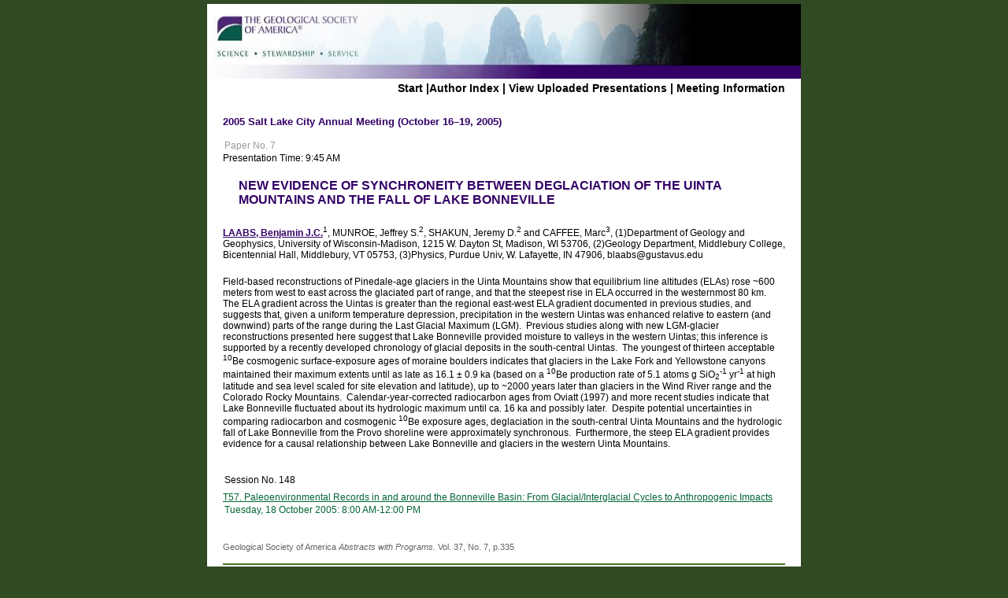

--- FILE ---
content_type: text/html; charset=utf-8
request_url: https://gsa.confex.com/gsa/2005AM/webprogram/Paper93224.html
body_size: 2544
content:
<!DOCTYPE html>
<html>
	<head>
		<meta http-equiv="X-UA-Compatible" content="IE=edge">
		<link href="stylesheets/webprogram.css" rel="stylesheet" type="text/css">
		<title>Abstract: NEW EVIDENCE OF SYNCHRONEITY BETWEEN DEGLACIATION OF THE UINTA MOUNTAINS AND THE FALL OF LAKE BONNEVILLE (2005 Salt Lake City Annual Meeting (October 16–19, 2005))</title>
		
	</head>

	<body class="paper">

		<div class="page">

			<a name="top"></a>
			<div class="banner">
	<a href="http://www.geosociety.org" target="_blank"><img src="/img/gsa/banner.jpg" alt="[Visit Client Website]"></a>
</div>


			
				<div class="navigation">
	<a href="start.html" >Start</a> |<a href="authora.html">Author Index</a> | 

	
		
			<a href="uploadlistall.html" >View Uploaded Presentations</a> | 
		
<a href="http://www.geosociety.org">Meeting Information</a></div>

			

			<div class="move">

				
				<h1 class="meetingTitle">2005 Salt Lake City Annual Meeting (October 16–19, 2005)</h2>

				

				<div class="content">
					
	
	  
	
	




	<div class="number">Paper No. 7</div>
		<div class="time">Presentation Time: 9:45 AM</div>

	<br>
	<h1 class="meetingTitle subtitle clearfix">
	NEW EVIDENCE OF SYNCHRONEITY BETWEEN DEGLACIATION OF THE UINTA MOUNTAINS AND THE FALL OF LAKE BONNEVILLE</h1>
	<br>

	
	<div class="paperauthors">
	<b><a href='mailto:blaabs@gustavus.edu'>LAABS, Benjamin J.C.</a></b><sup>1</sup>, MUNROE, Jeffrey S.<sup>2</sup>, SHAKUN, Jeremy D.<sup>2</sup> and CAFFEE, Marc<sup>3</sup>, (1)Department of Geology and Geophysics, University of Wisconsin-Madison, 1215 W. Dayton St, Madison, WI 53706, (2)Geology Department, Middlebury College, Bicentennial Hall, Middlebury, VT 05753, (3)Physics, Purdue Univ, W. Lafayette, IN 47906, blaabs@gustavus.edu</div>


	<br>

	
	


	<div class="abstract">
		<div class=Section1>

<p>Field-based reconstructions of Pinedale-age glaciers in the
Uinta Mountains show that equilibrium line altitudes (ELAs) rose ~600 meters
from west to east across the glaciated part of range, and that the steepest
rise in ELA occurred in the westernmost 80 km.  The ELA gradient across the
Uintas is greater than the regional east-west ELA gradient documented in
previous studies, and suggests that, given a uniform temperature depression, precipitation
in the western Uintas was enhanced relative to eastern (and downwind) parts of
the range during the Last Glacial Maximum (LGM).  Previous studies along with new
LGM-glacier reconstructions presented here suggest that Lake Bonneville
provided moisture to valleys in the western Uintas; this inference is supported
by a recently developed chronology of glacial deposits in the south-central
Uintas.  

The youngest of thirteen acceptable <sup>10</sup>Be
cosmogenic surface-exposure ages of moraine boulders indicates that glaciers in
the Lake Fork and Yellowstone canyons maintained their maximum extents until as
late as 16.1 ± 0.9 ka (based on a <sup>10</sup>Be production rate of 5.1 atoms
g SiO<sub>2</sub><sup>-1</sup> yr<sup>-1</sup> at high latitude and sea level
scaled for site elevation and latitude), up to ~2000 years later than glaciers
in the Wind River range and the Colorado Rocky Mountains.  Calendar-year-corrected
radiocarbon ages from Oviatt (1997) and more recent studies indicate that Lake Bonneville
fluctuated about its hydrologic maximum until ca. 16 ka and possibly later. 
Despite potential uncertainties in comparing radiocarbon and cosmogenic <sup>10</sup>Be
exposure ages, deglaciation in the south-central Uinta Mountains and the
hydrologic fall of Lake Bonneville from the Provo shoreline were approximately
synchronous.  Furthermore, the steep ELA gradient provides evidence for a
causal relationship between Lake Bonneville and glaciers in the western Uinta
 Mountains.  

</div>

<!--Abstract 93224 modified by 166.2.77.135 on 7-10-2005--></P>
	</div>


	
	


	<div class="media">
	
</div>


<div class="footer">

	
	<div class="number">
		<p>Session No. 148</p>
	</div>
	<div class="papersession"><a href="Session15825.html">T57.  Paleoenvironmental Records in and around the Bonneville Basin: From Glacial/Interglacial Cycles to Anthropogenic Impacts</a></div>
	
	<div class="datetime">Tuesday, 18 October 2005: 8:00 AM-12:00 PM</div>
	<div class="location"></div>

	
		<div class="reference">
			Geological Society of America <em>Abstracts with Programs.</em> Vol. 37, No. 7, p.335
			</div>		
	
		



	
	<div class="copyright">	&copy; Copyright 2005 The Geological Society of America (GSA), all rights reserved. Permission is hereby granted to the author(s) of this abstract to reproduce and distribute it freely, for noncommercial purposes. Permission is hereby granted to any individual scientist to download a single copy of this electronic file and reproduce up to 20 paper copies for noncommercial purposes advancing science and education, including classroom use, providing all reproductions include the complete content shown here, including the author information. All other forms of reproduction and/or transmittal are prohibited without written permission from GSA Copyright Permissions.</div>

	<div class="parents">
	Back to: <a href="Session15825.html">T57. Paleoenvironmental Records in and around the Bonneville Basin: From Glacial/Interglacial Cycles to Anthropogenic Impacts</a><br>

	

</div>

	
	<div class="siblings">
	
		
			<a href="Paper93137.html">&lt;&lt; Previous Abstract</a>
		

		|

		
			<a href="Paper95644.html">Next Abstract &gt;&gt;</a>
		
	
</div>


	

</div>


				</div>
			</div>

		</div>

	</body>
</html>
	
